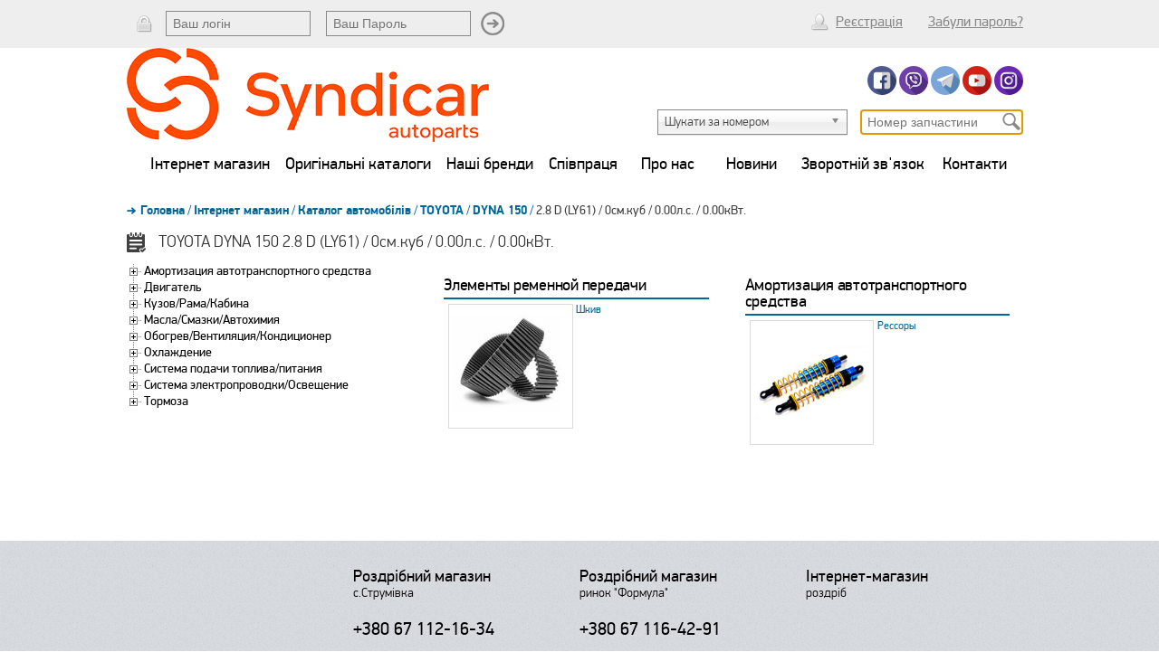

--- FILE ---
content_type: text/html; charset=UTF-8
request_url: https://syndicar.com.ua/cat/marks/toyota-dyna-150-2.8-d-ly61-1988.08-0-0.00-0.00~109.html
body_size: 6176
content:
<!DOCTYPE html><html>
<head>
    <meta http-equiv="content-type" content="text/html; charset=utf-8" />
	<meta name="description" content="Категорії запчастин для TOYOTA DYNA 150 2.8 D (LY61) / 0см.куб / 0.00л.с. / 0.00кВт., купити запчастини, запчастини на складі, SYNDICAR - інтернет магазин запчастин, каталог запчастин, запчастини до іномарок" />
	<meta name="keywords" content="запчастина на складі, Категорії запчастин для TOYOTA DYNA 150 2.8 D (LY61) / 0см.куб / 0.00л.с. / 0.00кВт., сіндікар, інтернет магазин, syndicar, автозапчастини, запчастини до, запчастини до іномарок, продаж запчастин, купити запчастини, запчастини оптом, запчастини роздріб" />
	<meta name="generator" content="v 0.250603" />
	<meta name="copyright" content="SYNDICAR" />
	<meta name="author" content="SYNDICAR - інтернет магазин автозапчастин" />
	<meta name="robots" content="index, follow" />
	<meta name="resource-type" content="document" />
	<meta name="document-state" content="dynamic" />
	<meta name="distribution" content="global" />
	<meta name="revisit-after" content="1 days" />
	<meta name="rating" content="general" />
	
    <meta property="og:title" content="Категорії запчастин для TOYOTA DYNA 150 2.8 D (LY61) / 0см.куб / 0.00л.с. / 0.00кВт. | SyndiCar - Інтернет магазин запчастин" name="title"/>
	<meta property="og:description" content="Категорії запчастин для TOYOTA DYNA 150 2.8 D (LY61) / 0см.куб / 0.00л.с. / 0.00кВт., купити запчастини, запчастини на складі, SYNDICAR - інтернет магазин запчастин, каталог запчастин, запчастини до іномарок" />
	<meta property="og:image" content="https://syndicar.com.ua/images/syndicar-logo-2023.jpg" />
	<meta property="og:url" content="https://syndicar.com.ua/cat/marks/toyota-dyna-150-2.8-d-ly61-1988.08-0-0.00-0.00~109.html" />
	<meta property="og:site_name" content="SYNDICAR" />
	<meta property="og:type" content="article" />
	<meta property="og:locale" content="uk_UA" />
	<meta property="twitter:title" content="Категорії запчастин для TOYOTA DYNA 150 2.8 D (LY61) / 0см.куб / 0.00л.с. / 0.00кВт. | SyndiCar - Інтернет магазин запчастин" name="title"/></meta>
	<meta property="twitter:image" content="https://syndicar.com.ua/images/syndicar-logo-2023.jpg" /></meta>
	<meta property="twitter:card" content="summary" /></meta>
	
    <title>Категорії запчастин для TOYOTA DYNA 150 2.8 D (LY61) / 0см.куб / 0.00л.с. / 0.00кВт. | SyndiCar - Інтернет магазин запчастин</title>
    <link rel="shortcut icon" href="/favicon.ico" type="image/x-icon"/>
    <link rel="profile" href="http://gmpg.org/xfn/11"/>
    
    <link type="text/css" rel="stylesheet" href="/css/base.css?v=0.250603">
    <link type="text/css" rel="stylesheet" href="/css/styles.css?v=0.250603">
    <link type="text/css" rel="stylesheet" href="/css/chosen.css?v=0.250603">
    <script type="text/javascript" src="/js/jquery-1.11.1.min.js?v=0.250603"></script>
    <script type="text/javascript" src='/js/jquery.cookies.js?v=0.250603'></script>
    <script type="text/javascript" src="/js/jquery.chosen.min.js?v=0.250603"></script>

    
    
    
        <link type="text/css" rel="stylesheet" href="/css/jquery.treeview.css?v=0.250603"/>
    <script type="text/javascript" src="/js/jquery.treeview.js?v=0.250603"></script>
    
        <link type="text/css" rel="stylesheet" href="/css/jquery-ui.css?v=0.250603">
    <script type="text/javascript" src="/js/jquery-ui.js?v=0.250603"></script>
    <script type="text/javascript" src='/js/jquery-ui.datepicker-uk.js?v=0.250603'></script>
    
    
    <script>
                var BranchListGl = {"000000001":"\u041b\u0443\u0446\u044c\u043a \u0426\u0421","000000002":"\u041b\u044c\u0432\u0456\u0432 \u041c1","000000003":"\u0425\u043c\u0435\u043b\u044c\u043d\u0438\u0446\u044c\u043a\u0438\u0439 \u0421\u041a","000000005":"\u041d\u043e\u0432\u043e\u0432\u043e\u043b\u0438\u043d\u0441\u044c\u043a \u0421\u041a","000000010":"\u0425\u0430\u0440\u043a\u0456\u0432 \u0421\u041a","000000011":"\u0422\u0440\u043e\u0441\u0442\u044f\u043d\u0435\u0446\u044c \u0421\u041a","000000012":"\u0411\u0456\u043b\u0430 \u0426\u0435\u0440\u043a\u0432\u0430 \u0421\u041a","000000014":"\u0417\u0430\u043a\u0430\u0440\u043f\u0430\u0442\u0442\u044f \u0421\u041a"};
            </script>

    <script type="text/javascript" src="/js/script.js?v=0.250603"></script>

        <!-- Google tag (gtag.js) -->
    <script async src="https://www.googletagmanager.com/gtag/js?id=G-371ZYZS625"></script>
    <script>
        window.dataLayer = window.dataLayer || [];
        function gtag(){dataLayer.push(arguments);}
        gtag('js', new Date());
        gtag('config', 'G-371ZYZS625');
    </script>
</head>
<body id="marks"        class="html not-front not-logged-in page-marks">
<div id="page" class="container page">
    <header id="header" class="clearfix" role="banner">
        <div id="brandlink">
            <a href="/" class="brand-logo-link"></a>
        </div>
        <div class="top-header">
            <div class="top-header-wrapper">
                <div id="block-pt-login"
                     class="block  clearfix">
                    <div class="block-inner">
                        <div class="block-content">
                            <ul>
                                                                    <form action="https://syndicar.com.ua/user/login.html" name="sign-in" id="sign-in" method="post" accept-charset="utf-8">
                                    <li>
                                        <span class="usernameinp"></span>
                                        <input type="text" name="user_name" value="" id="user_name" size="30" placeholder="Ваш логін" required="required" autocomplete="on"  />
                                        <input type="password" name="user_password" value="" id="user_password" size="30" placeholder="Ваш Пароль" autocomplete="on" required="required"  />
                                        <input type="submit" name="submit" value="Вхід"  class="sign-in ui-state-default ui-corner-all" />
                                    </li>
                                    <li>
                                        <a href="https://syndicar.com.ua/user/passwd.html" class="to-reset-pass">Забули пароль?</a>                                    </li>
                                    <li>
                                        <a href="https://syndicar.com.ua/user/register.html" class="to-register">Реєстрація</a>                                    </li>

                                    </form>                                                            </ul>
                        </div>
                    </div>
                </div>
            </div>
        </div>
        <div id="branding" class="branding-elements clearfix">
            <div id="block-pt-search" class="block clearfix flight">
                <div class="block-inner">
                    <div class="social-links">
                                                                        <a href="https://www.facebook.com/syndicar.com.ua/?utm_source=syndicar.com.ua&amp;utm_medium=referral&amp;utm_campaign=knopka_top" class="social" target="_blank"><img class="social-ico" src="/images/facebook.png" title="SYNDICAR в Facebook" alt="SYNDICAR в Facebook" style=""></a>
                        <a href="https://invite.viber.com/?g2=AQBTBOTXdmwYCUxtiZEdHXzbv6xXv%2F2M9PBxX3JzbMlW7mZhMYzhVaUCp%2FYLrrSw&utm_source=syndicar.com.ua&amp;utm_medium=referral&amp;utm_campaign=knopka_top" class="social" target="_blank"><img class="social-ico" src="/images/viber.png" title="SYNDICAR в Viber" alt="SYNDICAR в Viber"></a>
                        <a href="https://t.me/Syndicar?utm_source=syndicar.com.ua&amp;utm_medium=referral&amp;utm_campaign=knopka_top" class="social" target="_blank"><img class="social-ico" src="/images/telegram.png" title="SYNDICAR в Telegram" alt="SYNDICAR в Telegram"></a>
                        <a href="https://www.youtube.com/channel/UCwE3pjfaJatkx1h9ONfQIzw?utm_source=syndicar.com.ua&amp;utm_medium=referral&amp;utm_campaign=knopka_top" class="social" target="_blank"><img class="social-ico" src="/images/youtube.png" title="SYNDICAR в Youtube" alt="SYNDICAR в Youtube"></a>
                        <a href="https://www.instagram.com/syndicar.com.ua/?utm_source=syndicar.com.ua&amp;utm_medium=referral&amp;utm_campaign=knopka_top" class="social" target="_blank"><img class="social-ico" src="/images/instagram.png" title="SYNDICAR в Instagram" alt="SYNDICAR в Instagram"></a>
                    </div>
                </div>
                <div class="block-inner">
                    <div class="block-content">
                        <form action="https://syndicar.com.ua/cat/search.html" name="search" id="user-search" method="post" accept-charset="utf-8">
                        <div>
                            <div class="form-item search-select">
                                <select id="prod_cat" name="prod_cat">
                                    <option value="1">Шукати за номером</option>
                                    <option value="2">Шукати за частиною номера</option>
                                    <option value="3">Шукати за VIN</option>
                                </select>
                            </div>
                            <div class="form-item search-detail">
                                <input type="text" name="prod_type" value="" id="prod_type" size="30" placeholder="Номер запчастини" autofocus="autofocus"  />
                            </div>
                            <div class="form-actions">
                                <input type="submit" name="submit" value="Пошук"  class="form-submit" id="edit-submit" />
                            </div>
                        </div>
                        </form>                    </div>
                </div>
            </div>
        </div>
    </header>

    <div id="columns" class="columns clearfix one-columns">
        <div id="content-column" class="content-column" role="main">
            <div class="content-inner">
                <div id="primary-menu-bar" class="nav clearfix">
                    <div class="menu">
                        <ul class="dropdown">
                                                        <li class="menu_item"><a href="https://syndicar.com.ua/cat/marks/toyota-dyna-150-2.8-d-ly61-1988.08-0-0.00-0.00~109.html#">Інтернет магазин</a>                                <ul>
                                    <li><a href="https://syndicar.com.ua/cat/marks.html">Каталог Автомобілів</a></li>
                                    <li><a href="https://syndicar.com.ua/store.html">Каталог Запчастин</a></li>
                                    <li><a href="https://syndicar.com.ua/store/akumulyatory.html">Акумуляторні Батареї</a></li>
                                    <li><a href="https://syndicar.com.ua/store/mastylo-dlya-dvyguniv.html">Мастило для двигунів</a></li>
                                    <li><a href="https://syndicar.com.ua/store/schitky-skloochysnyka.html">Щітки склоочисника</a></li>
                                    <li><a href="https://syndicar.com.ua/delivery.html">Доставка</a></li>
                                    <li><a href="https://syndicar.com.ua/povernenya.html">Повернення</a></li>
                                    <li class="last"><a href="https://syndicar.com.ua/rules.html">Умови роботи Інтернет магазину.</a></li>
                                </ul>
                            </li>
                            <li class="menu_item"><a href="https://syndicar.com.ua/oem.html">Оригінальні каталоги</a></li>
                            <li class="menu_item"><a href="https://syndicar.com.ua/partner.html">Наші бренди</a></li>
                            <li class="menu_item"><a href="https://syndicar.com.ua/cooperation.html">Співпраця</a></li>
                            <li class="menu_item"><a href="https://syndicar.com.ua/aboutus.html">Про нас</a></li>
                            <li class="menu_item"><a href="https://syndicar.com.ua/news.html">Новини</a></li>
                                                        <li class="menu_item"><a href="https://syndicar.com.ua/user/feedback.html">Зворотній зв'язок</a></li>
                            <li class="menu_item last"><a href="https://syndicar.com.ua/contact.html">Контакти</a></li>
                        </ul>
                    </div>
                </div>
                                <section id="main-content">
                    <div id="content" class="region page-marks">
                        <!--  breadcrumb                          -->
                                                    <div id="breadcrumb" class="clearfix">
                                <ol id="crumbs" class="clearfix">
                                    <li class="crumb crumb-first">
                                        <a href="https://syndicar.com.ua/" title="Головна" class="active-trail">Головна</a>                                        <span> / </span>
                                    </li>
                                                                            <li class="crumb ">
                                            <a href="https://syndicar.com.ua/catalog.html" title="Інтернет магазин" class="active-trail">Інтернет магазин</a><span> / </span>                                        </li>
                                                                            <li class="crumb ">
                                            <a href="https://syndicar.com.ua/cat/marks.html" title="Каталог автомобілів" class="active-trail">Каталог автомобілів</a><span> / </span>                                        </li>
                                                                            <li class="crumb ">
                                            <a href="https://syndicar.com.ua/cat/marks/toyota.html" title="TOYOTA" class="active-trail">TOYOTA</a><span> / </span>                                        </li>
                                                                            <li class="crumb ">
                                            <a href="https://syndicar.com.ua/cat/marks/toyota-dyna-150-1985.08~023.html" title="DYNA 150" class="active-trail">DYNA 150</a><span> / </span>                                        </li>
                                                                            <li class="crumb crumb-last">
                                            2.8 D (LY61) / 0см.куб / 0.00л.с. / 0.00кВт.                                        </li>
                                                                    </ol>
                            </div>
                                                <div id="block-system-main" class="block block-system no-title">
                            <article id="node" class="node node-article">
                                <div class="node-title">
                                    <h1>TOYOTA DYNA 150 2.8 D (LY61) / 0см.куб / 0.00л.с. / 0.00кВт.</h1>                                </div>
                                <div class="node-content">
                                                                                                                                                    <div style="display: block; float: left; width: 30%; margin: 0px 5% 0px 0px;"><ul id="red" class="treeview-grey" >
	<li><span class=''>Амортизация автотранспортного средствa</span> <ul  >
	<li><a href="https://syndicar.com.ua/cat/marks/403000000/toyota-dyna-150-2.8-d-ly61-1988.08-0-0.00-0.00~109.html" class="">Рессоры</a> </li>
</ul>
</li>
	<li><span class=''>Двигатель</span> <ul  >
	<li><span class=''>Элементы ременной передачи</span> <ul  >
	<li><a href="https://syndicar.com.ua/cat/marks/205010000/toyota-dyna-150-2.8-d-ly61-1988.08-0-0.00-0.00~109.html" class="">Шкив</a> </li>
</ul>
</li>
</ul>
</li>
	<li><span class=''>Кузов/Рама/Кабина</span> <ul  >
	<li><span class=''>Стекла</span> <ul  >
	<li><a href="https://syndicar.com.ua/cat/marks/1710010000/toyota-dyna-150-2.8-d-ly61-1988.08-0-0.00-0.00~109.html" class="">Стекла</a> </li>
</ul>
</li>
</ul>
</li>
	<li><span class=''>Масла/Смазки/Автохимия</span> <ul  >
	<li><a href="https://syndicar.com.ua/cat/marks/2009000000/toyota-dyna-150-2.8-d-ly61-1988.08-0-0.00-0.00~109.html" class="">Антифриз</a> </li>
</ul>
</li>
	<li><span class=''>Обогрев/Вентиляция/Кондиционер</span> <ul  >
	<li><span class=''>Автономный стояночный отопитель</span> <ul  >
	<li><a href="https://syndicar.com.ua/cat/marks/1803030000/toyota-dyna-150-2.8-d-ly61-1988.08-0-0.00-0.00~109.html" class="">Обогрев двигателя</a> </li>
	<li><a href="https://syndicar.com.ua/cat/marks/1803010000/toyota-dyna-150-2.8-d-ly61-1988.08-0-0.00-0.00~109.html" class="">Обогрев двигателя и салона</a> </li>
	<li><a href="https://syndicar.com.ua/cat/marks/1803020000/toyota-dyna-150-2.8-d-ly61-1988.08-0-0.00-0.00~109.html" class="">Полный пакет</a> </li>
</ul>
</li>
	<li><span class=''>Обогрев/Вентиляция</span> <ul  >
	<li><a href="https://syndicar.com.ua/cat/marks/1802040000/toyota-dyna-150-2.8-d-ly61-1988.08-0-0.00-0.00~109.html" class="">Управление/Електрика</a> </li>
</ul>
</li>
</ul>
</li>
	<li><span class=''>Охлаждение</span> <ul  >
	<li><a href="https://syndicar.com.ua/cat/marks/913000000/toyota-dyna-150-2.8-d-ly61-1988.08-0-0.00-0.00~109.html" class="">Антифриз</a> </li>
</ul>
</li>
	<li><span class=''>Система подачи топлива/питания</span> <ul  >
	<li><span class=''>Форсунки/ Насос-форсунки/ Элементы</span> <ul  >
	<li><a href="https://syndicar.com.ua/cat/marks/1408010000/toyota-dyna-150-2.8-d-ly61-1988.08-0-0.00-0.00~109.html" class="">Форсунки/ Насос-форсунки</a> </li>
</ul>
</li>
</ul>
</li>
	<li><span class=''>Система электропроводки/Освещение</span> <ul  >
	<li><span class=''>Переключатели/включатели</span> <ul  >
	<li><a href="https://syndicar.com.ua/cat/marks/1004030000/toyota-dyna-150-2.8-d-ly61-1988.08-0-0.00-0.00~109.html" class="">Включатель обогрева/вентиляции</a> </li>
</ul>
</li>
</ul>
</li>
	<li><span class=''>Тормоза</span> <ul  >
	<li><span class=''>Барабанные тормоза</span> <ul  >
	<li><a href="https://syndicar.com.ua/cat/marks/703010000/toyota-dyna-150-2.8-d-ly61-1988.08-0-0.00-0.00~109.html" class="">Тормозные колодки</a> </li>
</ul>
</li>
</ul>
</li>
</ul>
</div>
        <div style="display: block; float: right; width: 65%;">
        <div class="autocat-categories">
                                                                                                        <div class="autocat_cat">
                        <div class="autocat_info">
                            <div class="autocat_title">Элементы ременной передачи</div>
                        </div>
                        <div class="autocat_img">
                            <div class="autocat_childrens">
                                <ul>
                                                                            <li data_id="205010000">
                                            <a href="/cat/marks/205010000/toyota-dyna-150-2.8-d-ly61-1988.08-0-0.00-0.00~109.html">Шкив</a>
                                        </li>
                                                                    </ul>
                            </div>
                            <img src="/images/cataloge/205000000.jpg" title="Шкив"
                                 alt="Шкив" class="img-responsive">
                        </div>
                    </div>
                                                                                            <div class="autocat_cat">
                        <div class="autocat_info">
                            <div class="autocat_title">Амортизация автотранспортного средствa</div>
                        </div>
                        <div class="autocat_img">
                            <div class="autocat_childrens">
                                <ul>
                                                                            <li data_id="403000000">
                                            <a href="/cat/marks/403000000/toyota-dyna-150-2.8-d-ly61-1988.08-0-0.00-0.00~109.html">Рессоры</a>
                                        </li>
                                                                    </ul>
                            </div>
                            <img src="/images/cataloge/400000000.jpg" title="Рессоры"
                                 alt="Рессоры" class="img-responsive">
                        </div>
                    </div>
                                                                                                                                                                                                                                                                                                </div>
    </div>
<div id="aditionalinfo" title="Додаткова інформація"></div>
<div id="add2cart" title="Додати до кошику"></div>                                </div>
                            </article>
                        </div>
                                                                                                </div>
                </section>
                                            </div>
        </div>
    </div>
    <footer id="footer" class="clearfix" role="contentinfo">
        <div class="region region-footer">
            <div class="region-inner clearfix">
                <div id="block-contact-box">
                    <div class="block-inner">
                        <div class="block-content">
                            <div class="contact-slide">
                                <span class="lot">
                                        <a class="fmed" href="#"></a>
                                        <span class="small flight"></span>
                                        <span class="phones">
                                            <span></span>
                                        </span>
                                    </span>
                                    <span class="lot">
                                        <a class="fmed" href="/contact.html">Роздрібний магазин</a>
                                        <span class="small flight">с.Струмівка</span>
                                        <span class="phones">
                                            <a href="tel:+380671121634"><span>+380 67 112-16-34</span></a><br>
                                        </span>
                                    </span>
                                <span class="lot">
                                        <a class="fmed" href="/contact.html">Роздрібний магазин</a>
                                        <span class="small flight">ринок "Формула"</span>
                                        <span class="phones">
                                            <a href="tel:+380671164291"><span>+380 67 116-42-91</span></a><br>
                                        </span>
                                    </span>
                                <span class="lot">
                                        <a class="fmed" href="/contact.html">Інтернет-магазин</a>
                                        <span class="small flight">роздріб</span>
                                        <span class="phones">
                                            <span></span>
                                        </span>
                                    </span>
                            </div>
                        </div>
                    </div>
                </div>
                <div id="block-footer-second" class="block clearfix">
                    <div class="block-inner">
                        <div class="block-content">
                            <div class="pits-social">
                                <div class="copyright flight">
                                    <span>&copy; 2018-2026 <a href="https://syndicar.com.ua/" rel='home' title='SYNDICAR'>SYNDICAR</a></span><br>
                                    <span>Всі права захищені.</span><br>
                                    <span><a href="https://syndicar.com.ua/rules.html">Умови роботи Інтернет магазину.</a></span>
                                </div>
                                <div class="social-links">
                                    <a href="https://www.facebook.com/syndicar.com.ua/?utm_source=syndicar.com.ua&utm_medium=referral&utm_campaign=knopka"
                                       class="social" target="_blank"><img class="social-ico" src="/images/facebook.png"
                                                                            title="SYNDICAR в Facebook" alt="SYNDICAR в Facebook"></a>
                                    <a href="https://invite.viber.com/?g2=AQBTBOTXdmwYCUxtiZEdHXzbv6xXv%2F2M9PBxX3JzbMlW7mZhMYzhVaUCp%2FYLrrSw&utm_source=syndicar.com.ua&utm_medium=referral&utm_campaign=knopka"
                                       class="social" target="_blank"><img class="social-ico" src="/images/viber.png"
                                                                           title="SYNDICAR в Viber" alt="SYNDICAR в Viber"></a>
                                    <a href="https://t.me/Syndicar?utm_source=syndicar.com.ua&utm_medium=referral&utm_campaign=knopka"
                                       class="social" target="_blank"><img class="social-ico" src="/images/telegram.png"
                                                                           title="SYNDICAR в Telegram" alt="SYNDICAR в Telegram"></a>
                                    <a href="https://www.youtube.com/channel/UCwE3pjfaJatkx1h9ONfQIzw?utm_source=syndicar.com.ua&utm_medium=referral&utm_campaign=knopka"
                                       class="social" target="_blank"><img class="social-ico" src="/images/youtube.png"
                                                                           title="SYNDICAR в Youtube" alt="SYNDICAR в Youtube"></a>
                                    <a href="https://www.instagram.com/syndicar.com.ua/?utm_source=syndicar.com.ua&utm_medium=referral&utm_campaign=knopka"
                                       class="social" target="_blank"><img class="social-ico" src="/images/instagram.png"
                                                                           title="SYNDICAR в Instagram" alt="SYNDICAR в Instagram"></a>
                                </div>
                            </div>
                            <div class="footer-menu">
                                <ul class="menu">
                                    <li class="menu_item"><a href="https://syndicar.com.ua/news.html">Новини</a></li>
                                    <li class="menu_item"><a href="https://syndicar.com.ua/delivery.html">Доставка</a></li>
                                    <li class="menu_item"><a href="https://syndicar.com.ua/aboutus.html">Про нас</a></li>
                                    <li class="menu_item"><a href="https://syndicar.com.ua/cooperation.html">Співпраця</a></li>
                                                                        <li class="menu_item"><a href="https://syndicar.com.ua/contact.html">Контакти</a></li>
                                    <li class="menu_item"><a href="https://syndicar.com.ua/user/feedback.html">Зворотній зв'язок</a></li>
                                                                    </ul>
                            </div>
                            <div class="pits-servises">
                                <span class="subtitle">Інтернет магазин</span>
                                <ul class="menu flight">
                                    <li class="menu_item"><a href="https://syndicar.com.ua/cat/marks.html">Каталог Автомобілів</a></li>
                                    <li class="menu_item"><a href="https://syndicar.com.ua/store.html">Каталог Запчастин</a></li>
                                    <li class="menu_item"><a href="https://syndicar.com.ua/cat/brands.html">Каталог Брендів</a></li>
                                                                    </ul>
                            </div>
                        </div>
                    </div>
                </div>
            </div>
        </div>
    </footer>
</div>

<span style="display: none;">[PHP: 0.66MB./0.0060с.][SQL: 10шт./0.0015с.] </span>


<script>
    (function(w,d,u){
        var s=d.createElement('script');s.async=true;s.src=u+'?'+(Date.now()/60000|0);
        var h=d.getElementsByTagName('script')[0];h.parentNode.insertBefore(s,h);
    })(window,document,'https://crm.pitstop.com.ua/upload/crm/site_button/loader_1_edqcfw.js');
</script>
</body>
</html>